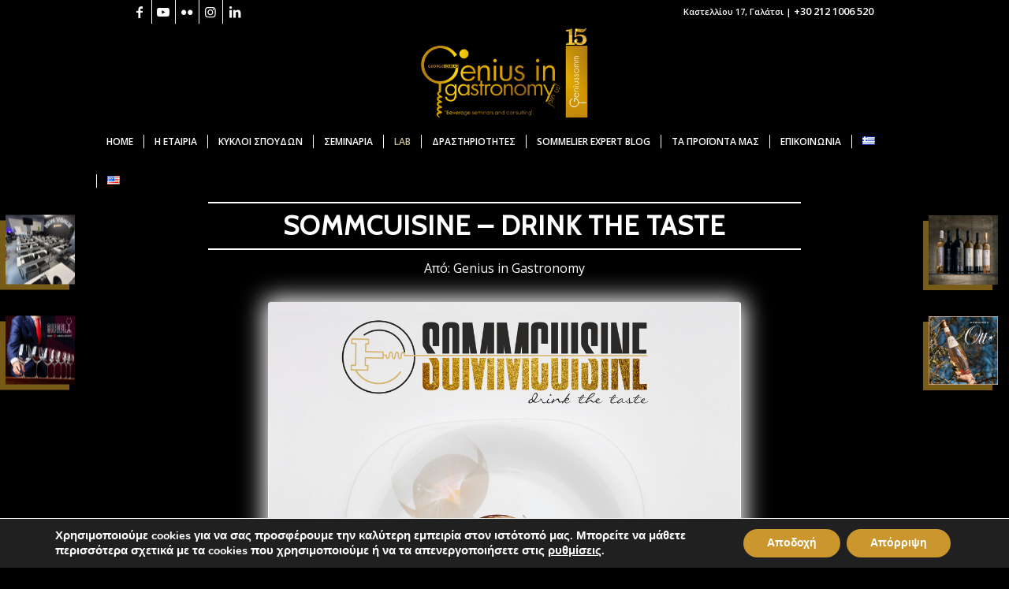

--- FILE ---
content_type: text/html; charset=UTF-8
request_url: https://www.geniusingastronomy.gr/genius-item/sommcuisine-drink-the-taste/
body_size: 20849
content:
<!DOCTYPE html>
<html lang="el" class="html_boxed responsive av-preloader-active av-preloader-enabled av-default-lightbox  html_header_top html_logo_center html_bottom_nav_header html_menu_right html_custom html_header_sticky html_header_shrinking_disabled html_header_topbar_active html_mobile_menu_tablet html_header_searchicon_disabled html_content_align_center html_header_unstick_top html_header_stretch_disabled html_minimal_header html_elegant-blog html_av-submenu-hidden html_av-submenu-display-click html_av-overlay-side html_av-overlay-side-minimal html_av-submenu-noclone html_entry_id_4284 av-cookies-no-cookie-consent av-no-preview html_text_menu_active ">
<head>
<meta charset="UTF-8" />


<!-- mobile setting -->
<meta name="viewport" content="width=device-width, initial-scale=1">

<!-- Scripts/CSS and wp_head hook -->
<meta name='robots' content='index, follow, max-image-preview:large, max-snippet:-1, max-video-preview:-1' />
<link rel="alternate" href="https://www.geniusingastronomy.gr/genius-item/sommcuisine-drink-the-taste/" hreflang="el" />
<link rel="alternate" href="https://www.geniusingastronomy.gr/en/genius-item/sommcuisine-drink-the-taste-2/" hreflang="en" />
<style type="text/css">@font-face { font-family: 'star'; src: url('https://www.geniusingastronomy.gr/wp-content/plugins/woocommerce/assets/fonts/star.eot'); src: url('https://www.geniusingastronomy.gr/wp-content/plugins/woocommerce/assets/fonts/star.eot?#iefix') format('embedded-opentype'), 	  url('https://www.geniusingastronomy.gr/wp-content/plugins/woocommerce/assets/fonts/star.woff') format('woff'), 	  url('https://www.geniusingastronomy.gr/wp-content/plugins/woocommerce/assets/fonts/star.ttf') format('truetype'), 	  url('https://www.geniusingastronomy.gr/wp-content/plugins/woocommerce/assets/fonts/star.svg#star') format('svg'); font-weight: normal; font-style: normal;  } @font-face { font-family: 'WooCommerce'; src: url('https://www.geniusingastronomy.gr/wp-content/plugins/woocommerce/assets/fonts/WooCommerce.eot'); src: url('https://www.geniusingastronomy.gr/wp-content/plugins/woocommerce/assets/fonts/WooCommerce.eot?#iefix') format('embedded-opentype'), 	  url('https://www.geniusingastronomy.gr/wp-content/plugins/woocommerce/assets/fonts/WooCommerce.woff') format('woff'), 	  url('https://www.geniusingastronomy.gr/wp-content/plugins/woocommerce/assets/fonts/WooCommerce.ttf') format('truetype'), 	  url('https://www.geniusingastronomy.gr/wp-content/plugins/woocommerce/assets/fonts/WooCommerce.svg#WooCommerce') format('svg'); font-weight: normal; font-style: normal;  } </style>
	<!-- This site is optimized with the Yoast SEO plugin v23.3 - https://yoast.com/wordpress/plugins/seo/ -->
	<title>SOMMCUISINE - DRINK THE TASTE - Genius in Gastronomy</title>
	<meta name="description" content="&nbsp; Μία κορυφαία συνεργασία γεννιέται ανάμεσα στην Genius in Gastronomy και την Gastronomy Essentials, με αφορμή ένα πρωτοποριακό εκπαιδευτικό" />
	<link rel="canonical" href="https://www.geniusingastronomy.gr/genius-item/sommcuisine-drink-the-taste/" />
	<meta property="og:locale" content="el_GR" />
	<meta property="og:locale:alternate" content="en_US" />
	<meta property="og:type" content="article" />
	<meta property="og:title" content="SOMMCUISINE - DRINK THE TASTE - Genius in Gastronomy" />
	<meta property="og:description" content="&nbsp; Μία κορυφαία συνεργασία γεννιέται ανάμεσα στην Genius in Gastronomy και την Gastronomy Essentials, με αφορμή ένα πρωτοποριακό εκπαιδευτικό" />
	<meta property="og:url" content="https://www.geniusingastronomy.gr/genius-item/sommcuisine-drink-the-taste/" />
	<meta property="og:site_name" content="Genius in Gastronomy" />
	<meta property="article:publisher" content="https://www.facebook.com/geniusingastronomy" />
	<meta property="article:modified_time" content="2022-02-09T08:48:19+00:00" />
	<meta property="og:image" content="https://www.geniusingastronomy.gr/wp-content/uploads/2021/11/Σχέδιο-χωρίς-τίτλο-74.png" />
	<meta property="og:image:width" content="600" />
	<meta property="og:image:height" content="600" />
	<meta property="og:image:type" content="image/png" />
	<meta name="twitter:card" content="summary_large_image" />
	<meta name="twitter:label1" content="Εκτιμώμενος χρόνος ανάγνωσης" />
	<meta name="twitter:data1" content="3 λεπτά" />
	<script type="application/ld+json" class="yoast-schema-graph">{"@context":"https://schema.org","@graph":[{"@type":"WebPage","@id":"https://www.geniusingastronomy.gr/genius-item/sommcuisine-drink-the-taste/","url":"https://www.geniusingastronomy.gr/genius-item/sommcuisine-drink-the-taste/","name":"SOMMCUISINE - DRINK THE TASTE - Genius in Gastronomy","isPartOf":{"@id":"https://www.geniusingastronomy.gr/#website"},"primaryImageOfPage":{"@id":"https://www.geniusingastronomy.gr/genius-item/sommcuisine-drink-the-taste/#primaryimage"},"image":{"@id":"https://www.geniusingastronomy.gr/genius-item/sommcuisine-drink-the-taste/#primaryimage"},"thumbnailUrl":"https://www.geniusingastronomy.gr/wp-content/uploads/2021/11/Σχέδιο-χωρίς-τίτλο-74.png","datePublished":"2021-11-25T12:29:01+00:00","dateModified":"2022-02-09T08:48:19+00:00","description":"&nbsp; Μία κορυφαία συνεργασία γεννιέται ανάμεσα στην Genius in Gastronomy και την Gastronomy Essentials, με αφορμή ένα πρωτοποριακό εκπαιδευτικό","breadcrumb":{"@id":"https://www.geniusingastronomy.gr/genius-item/sommcuisine-drink-the-taste/#breadcrumb"},"inLanguage":"el","potentialAction":[{"@type":"ReadAction","target":["https://www.geniusingastronomy.gr/genius-item/sommcuisine-drink-the-taste/"]}]},{"@type":"ImageObject","inLanguage":"el","@id":"https://www.geniusingastronomy.gr/genius-item/sommcuisine-drink-the-taste/#primaryimage","url":"https://www.geniusingastronomy.gr/wp-content/uploads/2021/11/Σχέδιο-χωρίς-τίτλο-74.png","contentUrl":"https://www.geniusingastronomy.gr/wp-content/uploads/2021/11/Σχέδιο-χωρίς-τίτλο-74.png","width":600,"height":600},{"@type":"BreadcrumbList","@id":"https://www.geniusingastronomy.gr/genius-item/sommcuisine-drink-the-taste/#breadcrumb","itemListElement":[{"@type":"ListItem","position":1,"name":"Home","item":"https://www.geniusingastronomy.gr/"},{"@type":"ListItem","position":2,"name":"SOMMCUISINE &#8211; DRINK THE TASTE"}]},{"@type":"WebSite","@id":"https://www.geniusingastronomy.gr/#website","url":"https://www.geniusingastronomy.gr/","name":"Genius in Gastronomy","description":"","publisher":{"@id":"https://www.geniusingastronomy.gr/#organization"},"potentialAction":[{"@type":"SearchAction","target":{"@type":"EntryPoint","urlTemplate":"https://www.geniusingastronomy.gr/?s={search_term_string}"},"query-input":"required name=search_term_string"}],"inLanguage":"el"},{"@type":"Organization","@id":"https://www.geniusingastronomy.gr/#organization","name":"Genius in Gastronomy","url":"https://www.geniusingastronomy.gr/","logo":{"@type":"ImageObject","inLanguage":"el","@id":"https://www.geniusingastronomy.gr/#/schema/logo/image/","url":"https://www.geniusingastronomy.gr/wp-content/uploads/2021/07/genius-logo-web.png","contentUrl":"https://www.geniusingastronomy.gr/wp-content/uploads/2021/07/genius-logo-web.png","width":340,"height":156,"caption":"Genius in Gastronomy"},"image":{"@id":"https://www.geniusingastronomy.gr/#/schema/logo/image/"},"sameAs":["https://www.facebook.com/geniusingastronomy","https://www.instagram.com/geniusingastronomy/","https://www.linkedin.com/company/79947053","https://www.youtube.com/channel/UC1d23IOOhVl0m4xu0ch_QQw"]}]}</script>
	<!-- / Yoast SEO plugin. -->


<link rel="alternate" type="application/rss+xml" title="Ροή RSS &raquo; Genius in Gastronomy" href="https://www.geniusingastronomy.gr/feed/" />
<link rel="alternate" type="application/rss+xml" title="Ροή Σχολίων &raquo; Genius in Gastronomy" href="https://www.geniusingastronomy.gr/comments/feed/" />
<link rel="alternate" title="oEmbed (JSON)" type="application/json+oembed" href="https://www.geniusingastronomy.gr/wp-json/oembed/1.0/embed?url=https%3A%2F%2Fwww.geniusingastronomy.gr%2Fgenius-item%2Fsommcuisine-drink-the-taste%2F" />
<link rel="alternate" title="oEmbed (XML)" type="text/xml+oembed" href="https://www.geniusingastronomy.gr/wp-json/oembed/1.0/embed?url=https%3A%2F%2Fwww.geniusingastronomy.gr%2Fgenius-item%2Fsommcuisine-drink-the-taste%2F&#038;format=xml" />
		<!-- This site uses the Google Analytics by MonsterInsights plugin v9.0.1 - Using Analytics tracking - https://www.monsterinsights.com/ -->
		<!-- Note: MonsterInsights is not currently configured on this site. The site owner needs to authenticate with Google Analytics in the MonsterInsights settings panel. -->
					<!-- No tracking code set -->
				<!-- / Google Analytics by MonsterInsights -->
		
<!-- google webfont font replacement -->

			<script type='text/javascript'>

				(function() {
					
					/*	check if webfonts are disabled by user setting via cookie - or user must opt in.	*/
					var html = document.getElementsByTagName('html')[0];
					var cookie_check = html.className.indexOf('av-cookies-needs-opt-in') >= 0 || html.className.indexOf('av-cookies-can-opt-out') >= 0;
					var allow_continue = true;
					var silent_accept_cookie = html.className.indexOf('av-cookies-user-silent-accept') >= 0;

					if( cookie_check && ! silent_accept_cookie )
					{
						if( ! document.cookie.match(/aviaCookieConsent/) || html.className.indexOf('av-cookies-session-refused') >= 0 )
						{
							allow_continue = false;
						}
						else
						{
							if( ! document.cookie.match(/aviaPrivacyRefuseCookiesHideBar/) )
							{
								allow_continue = false;
							}
							else if( ! document.cookie.match(/aviaPrivacyEssentialCookiesEnabled/) )
							{
								allow_continue = false;
							}
							else if( document.cookie.match(/aviaPrivacyGoogleWebfontsDisabled/) )
							{
								allow_continue = false;
							}
						}
					}
					
					if( allow_continue )
					{
						var f = document.createElement('link');
					
						f.type 	= 'text/css';
						f.rel 	= 'stylesheet';
						f.href 	= '//fonts.googleapis.com/css?family=Cabin%7COpen+Sans:400,600';
						f.id 	= 'avia-google-webfont';

						document.getElementsByTagName('head')[0].appendChild(f);
					}
				})();
			
			</script>
			<style id='wp-img-auto-sizes-contain-inline-css' type='text/css'>
img:is([sizes=auto i],[sizes^="auto," i]){contain-intrinsic-size:3000px 1500px}
/*# sourceURL=wp-img-auto-sizes-contain-inline-css */
</style>
<style id='wp-emoji-styles-inline-css' type='text/css'>

	img.wp-smiley, img.emoji {
		display: inline !important;
		border: none !important;
		box-shadow: none !important;
		height: 1em !important;
		width: 1em !important;
		margin: 0 0.07em !important;
		vertical-align: -0.1em !important;
		background: none !important;
		padding: 0 !important;
	}
/*# sourceURL=wp-emoji-styles-inline-css */
</style>
<style id='wp-block-library-inline-css' type='text/css'>
:root{--wp-block-synced-color:#7a00df;--wp-block-synced-color--rgb:122,0,223;--wp-bound-block-color:var(--wp-block-synced-color);--wp-editor-canvas-background:#ddd;--wp-admin-theme-color:#007cba;--wp-admin-theme-color--rgb:0,124,186;--wp-admin-theme-color-darker-10:#006ba1;--wp-admin-theme-color-darker-10--rgb:0,107,160.5;--wp-admin-theme-color-darker-20:#005a87;--wp-admin-theme-color-darker-20--rgb:0,90,135;--wp-admin-border-width-focus:2px}@media (min-resolution:192dpi){:root{--wp-admin-border-width-focus:1.5px}}.wp-element-button{cursor:pointer}:root .has-very-light-gray-background-color{background-color:#eee}:root .has-very-dark-gray-background-color{background-color:#313131}:root .has-very-light-gray-color{color:#eee}:root .has-very-dark-gray-color{color:#313131}:root .has-vivid-green-cyan-to-vivid-cyan-blue-gradient-background{background:linear-gradient(135deg,#00d084,#0693e3)}:root .has-purple-crush-gradient-background{background:linear-gradient(135deg,#34e2e4,#4721fb 50%,#ab1dfe)}:root .has-hazy-dawn-gradient-background{background:linear-gradient(135deg,#faaca8,#dad0ec)}:root .has-subdued-olive-gradient-background{background:linear-gradient(135deg,#fafae1,#67a671)}:root .has-atomic-cream-gradient-background{background:linear-gradient(135deg,#fdd79a,#004a59)}:root .has-nightshade-gradient-background{background:linear-gradient(135deg,#330968,#31cdcf)}:root .has-midnight-gradient-background{background:linear-gradient(135deg,#020381,#2874fc)}:root{--wp--preset--font-size--normal:16px;--wp--preset--font-size--huge:42px}.has-regular-font-size{font-size:1em}.has-larger-font-size{font-size:2.625em}.has-normal-font-size{font-size:var(--wp--preset--font-size--normal)}.has-huge-font-size{font-size:var(--wp--preset--font-size--huge)}.has-text-align-center{text-align:center}.has-text-align-left{text-align:left}.has-text-align-right{text-align:right}.has-fit-text{white-space:nowrap!important}#end-resizable-editor-section{display:none}.aligncenter{clear:both}.items-justified-left{justify-content:flex-start}.items-justified-center{justify-content:center}.items-justified-right{justify-content:flex-end}.items-justified-space-between{justify-content:space-between}.screen-reader-text{border:0;clip-path:inset(50%);height:1px;margin:-1px;overflow:hidden;padding:0;position:absolute;width:1px;word-wrap:normal!important}.screen-reader-text:focus{background-color:#ddd;clip-path:none;color:#444;display:block;font-size:1em;height:auto;left:5px;line-height:normal;padding:15px 23px 14px;text-decoration:none;top:5px;width:auto;z-index:100000}html :where(.has-border-color){border-style:solid}html :where([style*=border-top-color]){border-top-style:solid}html :where([style*=border-right-color]){border-right-style:solid}html :where([style*=border-bottom-color]){border-bottom-style:solid}html :where([style*=border-left-color]){border-left-style:solid}html :where([style*=border-width]){border-style:solid}html :where([style*=border-top-width]){border-top-style:solid}html :where([style*=border-right-width]){border-right-style:solid}html :where([style*=border-bottom-width]){border-bottom-style:solid}html :where([style*=border-left-width]){border-left-style:solid}html :where(img[class*=wp-image-]){height:auto;max-width:100%}:where(figure){margin:0 0 1em}html :where(.is-position-sticky){--wp-admin--admin-bar--position-offset:var(--wp-admin--admin-bar--height,0px)}@media screen and (max-width:600px){html :where(.is-position-sticky){--wp-admin--admin-bar--position-offset:0px}}

/*# sourceURL=wp-block-library-inline-css */
</style><link rel='stylesheet' id='wc-blocks-style-css' href='https://www.geniusingastronomy.gr/wp-content/plugins/woocommerce/assets/client/blocks/wc-blocks.css?ver=wc-9.2.4' type='text/css' media='all' />
<style id='global-styles-inline-css' type='text/css'>
:root{--wp--preset--aspect-ratio--square: 1;--wp--preset--aspect-ratio--4-3: 4/3;--wp--preset--aspect-ratio--3-4: 3/4;--wp--preset--aspect-ratio--3-2: 3/2;--wp--preset--aspect-ratio--2-3: 2/3;--wp--preset--aspect-ratio--16-9: 16/9;--wp--preset--aspect-ratio--9-16: 9/16;--wp--preset--color--black: #000000;--wp--preset--color--cyan-bluish-gray: #abb8c3;--wp--preset--color--white: #ffffff;--wp--preset--color--pale-pink: #f78da7;--wp--preset--color--vivid-red: #cf2e2e;--wp--preset--color--luminous-vivid-orange: #ff6900;--wp--preset--color--luminous-vivid-amber: #fcb900;--wp--preset--color--light-green-cyan: #7bdcb5;--wp--preset--color--vivid-green-cyan: #00d084;--wp--preset--color--pale-cyan-blue: #8ed1fc;--wp--preset--color--vivid-cyan-blue: #0693e3;--wp--preset--color--vivid-purple: #9b51e0;--wp--preset--gradient--vivid-cyan-blue-to-vivid-purple: linear-gradient(135deg,rgb(6,147,227) 0%,rgb(155,81,224) 100%);--wp--preset--gradient--light-green-cyan-to-vivid-green-cyan: linear-gradient(135deg,rgb(122,220,180) 0%,rgb(0,208,130) 100%);--wp--preset--gradient--luminous-vivid-amber-to-luminous-vivid-orange: linear-gradient(135deg,rgb(252,185,0) 0%,rgb(255,105,0) 100%);--wp--preset--gradient--luminous-vivid-orange-to-vivid-red: linear-gradient(135deg,rgb(255,105,0) 0%,rgb(207,46,46) 100%);--wp--preset--gradient--very-light-gray-to-cyan-bluish-gray: linear-gradient(135deg,rgb(238,238,238) 0%,rgb(169,184,195) 100%);--wp--preset--gradient--cool-to-warm-spectrum: linear-gradient(135deg,rgb(74,234,220) 0%,rgb(151,120,209) 20%,rgb(207,42,186) 40%,rgb(238,44,130) 60%,rgb(251,105,98) 80%,rgb(254,248,76) 100%);--wp--preset--gradient--blush-light-purple: linear-gradient(135deg,rgb(255,206,236) 0%,rgb(152,150,240) 100%);--wp--preset--gradient--blush-bordeaux: linear-gradient(135deg,rgb(254,205,165) 0%,rgb(254,45,45) 50%,rgb(107,0,62) 100%);--wp--preset--gradient--luminous-dusk: linear-gradient(135deg,rgb(255,203,112) 0%,rgb(199,81,192) 50%,rgb(65,88,208) 100%);--wp--preset--gradient--pale-ocean: linear-gradient(135deg,rgb(255,245,203) 0%,rgb(182,227,212) 50%,rgb(51,167,181) 100%);--wp--preset--gradient--electric-grass: linear-gradient(135deg,rgb(202,248,128) 0%,rgb(113,206,126) 100%);--wp--preset--gradient--midnight: linear-gradient(135deg,rgb(2,3,129) 0%,rgb(40,116,252) 100%);--wp--preset--font-size--small: 13px;--wp--preset--font-size--medium: 20px;--wp--preset--font-size--large: 36px;--wp--preset--font-size--x-large: 42px;--wp--preset--font-family--inter: "Inter", sans-serif;--wp--preset--font-family--cardo: Cardo;--wp--preset--spacing--20: 0.44rem;--wp--preset--spacing--30: 0.67rem;--wp--preset--spacing--40: 1rem;--wp--preset--spacing--50: 1.5rem;--wp--preset--spacing--60: 2.25rem;--wp--preset--spacing--70: 3.38rem;--wp--preset--spacing--80: 5.06rem;--wp--preset--shadow--natural: 6px 6px 9px rgba(0, 0, 0, 0.2);--wp--preset--shadow--deep: 12px 12px 50px rgba(0, 0, 0, 0.4);--wp--preset--shadow--sharp: 6px 6px 0px rgba(0, 0, 0, 0.2);--wp--preset--shadow--outlined: 6px 6px 0px -3px rgb(255, 255, 255), 6px 6px rgb(0, 0, 0);--wp--preset--shadow--crisp: 6px 6px 0px rgb(0, 0, 0);}:where(.is-layout-flex){gap: 0.5em;}:where(.is-layout-grid){gap: 0.5em;}body .is-layout-flex{display: flex;}.is-layout-flex{flex-wrap: wrap;align-items: center;}.is-layout-flex > :is(*, div){margin: 0;}body .is-layout-grid{display: grid;}.is-layout-grid > :is(*, div){margin: 0;}:where(.wp-block-columns.is-layout-flex){gap: 2em;}:where(.wp-block-columns.is-layout-grid){gap: 2em;}:where(.wp-block-post-template.is-layout-flex){gap: 1.25em;}:where(.wp-block-post-template.is-layout-grid){gap: 1.25em;}.has-black-color{color: var(--wp--preset--color--black) !important;}.has-cyan-bluish-gray-color{color: var(--wp--preset--color--cyan-bluish-gray) !important;}.has-white-color{color: var(--wp--preset--color--white) !important;}.has-pale-pink-color{color: var(--wp--preset--color--pale-pink) !important;}.has-vivid-red-color{color: var(--wp--preset--color--vivid-red) !important;}.has-luminous-vivid-orange-color{color: var(--wp--preset--color--luminous-vivid-orange) !important;}.has-luminous-vivid-amber-color{color: var(--wp--preset--color--luminous-vivid-amber) !important;}.has-light-green-cyan-color{color: var(--wp--preset--color--light-green-cyan) !important;}.has-vivid-green-cyan-color{color: var(--wp--preset--color--vivid-green-cyan) !important;}.has-pale-cyan-blue-color{color: var(--wp--preset--color--pale-cyan-blue) !important;}.has-vivid-cyan-blue-color{color: var(--wp--preset--color--vivid-cyan-blue) !important;}.has-vivid-purple-color{color: var(--wp--preset--color--vivid-purple) !important;}.has-black-background-color{background-color: var(--wp--preset--color--black) !important;}.has-cyan-bluish-gray-background-color{background-color: var(--wp--preset--color--cyan-bluish-gray) !important;}.has-white-background-color{background-color: var(--wp--preset--color--white) !important;}.has-pale-pink-background-color{background-color: var(--wp--preset--color--pale-pink) !important;}.has-vivid-red-background-color{background-color: var(--wp--preset--color--vivid-red) !important;}.has-luminous-vivid-orange-background-color{background-color: var(--wp--preset--color--luminous-vivid-orange) !important;}.has-luminous-vivid-amber-background-color{background-color: var(--wp--preset--color--luminous-vivid-amber) !important;}.has-light-green-cyan-background-color{background-color: var(--wp--preset--color--light-green-cyan) !important;}.has-vivid-green-cyan-background-color{background-color: var(--wp--preset--color--vivid-green-cyan) !important;}.has-pale-cyan-blue-background-color{background-color: var(--wp--preset--color--pale-cyan-blue) !important;}.has-vivid-cyan-blue-background-color{background-color: var(--wp--preset--color--vivid-cyan-blue) !important;}.has-vivid-purple-background-color{background-color: var(--wp--preset--color--vivid-purple) !important;}.has-black-border-color{border-color: var(--wp--preset--color--black) !important;}.has-cyan-bluish-gray-border-color{border-color: var(--wp--preset--color--cyan-bluish-gray) !important;}.has-white-border-color{border-color: var(--wp--preset--color--white) !important;}.has-pale-pink-border-color{border-color: var(--wp--preset--color--pale-pink) !important;}.has-vivid-red-border-color{border-color: var(--wp--preset--color--vivid-red) !important;}.has-luminous-vivid-orange-border-color{border-color: var(--wp--preset--color--luminous-vivid-orange) !important;}.has-luminous-vivid-amber-border-color{border-color: var(--wp--preset--color--luminous-vivid-amber) !important;}.has-light-green-cyan-border-color{border-color: var(--wp--preset--color--light-green-cyan) !important;}.has-vivid-green-cyan-border-color{border-color: var(--wp--preset--color--vivid-green-cyan) !important;}.has-pale-cyan-blue-border-color{border-color: var(--wp--preset--color--pale-cyan-blue) !important;}.has-vivid-cyan-blue-border-color{border-color: var(--wp--preset--color--vivid-cyan-blue) !important;}.has-vivid-purple-border-color{border-color: var(--wp--preset--color--vivid-purple) !important;}.has-vivid-cyan-blue-to-vivid-purple-gradient-background{background: var(--wp--preset--gradient--vivid-cyan-blue-to-vivid-purple) !important;}.has-light-green-cyan-to-vivid-green-cyan-gradient-background{background: var(--wp--preset--gradient--light-green-cyan-to-vivid-green-cyan) !important;}.has-luminous-vivid-amber-to-luminous-vivid-orange-gradient-background{background: var(--wp--preset--gradient--luminous-vivid-amber-to-luminous-vivid-orange) !important;}.has-luminous-vivid-orange-to-vivid-red-gradient-background{background: var(--wp--preset--gradient--luminous-vivid-orange-to-vivid-red) !important;}.has-very-light-gray-to-cyan-bluish-gray-gradient-background{background: var(--wp--preset--gradient--very-light-gray-to-cyan-bluish-gray) !important;}.has-cool-to-warm-spectrum-gradient-background{background: var(--wp--preset--gradient--cool-to-warm-spectrum) !important;}.has-blush-light-purple-gradient-background{background: var(--wp--preset--gradient--blush-light-purple) !important;}.has-blush-bordeaux-gradient-background{background: var(--wp--preset--gradient--blush-bordeaux) !important;}.has-luminous-dusk-gradient-background{background: var(--wp--preset--gradient--luminous-dusk) !important;}.has-pale-ocean-gradient-background{background: var(--wp--preset--gradient--pale-ocean) !important;}.has-electric-grass-gradient-background{background: var(--wp--preset--gradient--electric-grass) !important;}.has-midnight-gradient-background{background: var(--wp--preset--gradient--midnight) !important;}.has-small-font-size{font-size: var(--wp--preset--font-size--small) !important;}.has-medium-font-size{font-size: var(--wp--preset--font-size--medium) !important;}.has-large-font-size{font-size: var(--wp--preset--font-size--large) !important;}.has-x-large-font-size{font-size: var(--wp--preset--font-size--x-large) !important;}
/*# sourceURL=global-styles-inline-css */
</style>

<style id='classic-theme-styles-inline-css' type='text/css'>
/*! This file is auto-generated */
.wp-block-button__link{color:#fff;background-color:#32373c;border-radius:9999px;box-shadow:none;text-decoration:none;padding:calc(.667em + 2px) calc(1.333em + 2px);font-size:1.125em}.wp-block-file__button{background:#32373c;color:#fff;text-decoration:none}
/*# sourceURL=/wp-includes/css/classic-themes.min.css */
</style>
<link rel='stylesheet' id='awsm-ead-public-css' href='https://www.geniusingastronomy.gr/wp-content/plugins/embed-any-document/css/embed-public.min.css?ver=2.7.4' type='text/css' media='all' />
<link rel='stylesheet' id='wp-components-css' href='https://www.geniusingastronomy.gr/wp-includes/css/dist/components/style.min.css?ver=6.9' type='text/css' media='all' />
<link rel='stylesheet' id='wp-preferences-css' href='https://www.geniusingastronomy.gr/wp-includes/css/dist/preferences/style.min.css?ver=6.9' type='text/css' media='all' />
<link rel='stylesheet' id='wp-block-editor-css' href='https://www.geniusingastronomy.gr/wp-includes/css/dist/block-editor/style.min.css?ver=6.9' type='text/css' media='all' />
<link rel='stylesheet' id='wp-reusable-blocks-css' href='https://www.geniusingastronomy.gr/wp-includes/css/dist/reusable-blocks/style.min.css?ver=6.9' type='text/css' media='all' />
<link rel='stylesheet' id='wp-patterns-css' href='https://www.geniusingastronomy.gr/wp-includes/css/dist/patterns/style.min.css?ver=6.9' type='text/css' media='all' />
<link rel='stylesheet' id='wp-editor-css' href='https://www.geniusingastronomy.gr/wp-includes/css/dist/editor/style.min.css?ver=6.9' type='text/css' media='all' />
<link rel='stylesheet' id='block-robo-gallery-style-css-css' href='https://www.geniusingastronomy.gr/wp-content/plugins/robo-gallery/includes/extensions/block/dist/blocks.style.build.css?ver=3.2.21' type='text/css' media='all' />
<style id='woocommerce-inline-inline-css' type='text/css'>
.woocommerce form .form-row .required { visibility: visible; }
/*# sourceURL=woocommerce-inline-inline-css */
</style>
<link rel='stylesheet' id='genius-css' href='https://www.geniusingastronomy.gr/wp-content/themes/genius/style.css?ver=6.9' type='text/css' media='all' />
<link rel='stylesheet' id='child-type-css' href='https://www.geniusingastronomy.gr/wp-content/themes/genius-child/style.css?ver=1' type='text/css' media='all' />
<link rel='stylesheet' id='moove_gdpr_frontend-css' href='https://www.geniusingastronomy.gr/wp-content/plugins/gdpr-cookie-compliance/dist/styles/gdpr-main.css?ver=4.15.2' type='text/css' media='all' />
<style id='moove_gdpr_frontend-inline-css' type='text/css'>
#moove_gdpr_cookie_modal,#moove_gdpr_cookie_info_bar,.gdpr_cookie_settings_shortcode_content{font-family:Nunito,sans-serif}#moove_gdpr_save_popup_settings_button{background-color:#373737;color:#fff}#moove_gdpr_save_popup_settings_button:hover{background-color:#000}#moove_gdpr_cookie_info_bar .moove-gdpr-info-bar-container .moove-gdpr-info-bar-content a.mgbutton,#moove_gdpr_cookie_info_bar .moove-gdpr-info-bar-container .moove-gdpr-info-bar-content button.mgbutton{background-color:#ca962d}#moove_gdpr_cookie_modal .moove-gdpr-modal-content .moove-gdpr-modal-footer-content .moove-gdpr-button-holder a.mgbutton,#moove_gdpr_cookie_modal .moove-gdpr-modal-content .moove-gdpr-modal-footer-content .moove-gdpr-button-holder button.mgbutton,.gdpr_cookie_settings_shortcode_content .gdpr-shr-button.button-green{background-color:#ca962d;border-color:#ca962d}#moove_gdpr_cookie_modal .moove-gdpr-modal-content .moove-gdpr-modal-footer-content .moove-gdpr-button-holder a.mgbutton:hover,#moove_gdpr_cookie_modal .moove-gdpr-modal-content .moove-gdpr-modal-footer-content .moove-gdpr-button-holder button.mgbutton:hover,.gdpr_cookie_settings_shortcode_content .gdpr-shr-button.button-green:hover{background-color:#fff;color:#ca962d}#moove_gdpr_cookie_modal .moove-gdpr-modal-content .moove-gdpr-modal-close i,#moove_gdpr_cookie_modal .moove-gdpr-modal-content .moove-gdpr-modal-close span.gdpr-icon{background-color:#ca962d;border:1px solid #ca962d}#moove_gdpr_cookie_info_bar span.change-settings-button.focus-g,#moove_gdpr_cookie_info_bar span.change-settings-button:focus,#moove_gdpr_cookie_info_bar button.change-settings-button.focus-g,#moove_gdpr_cookie_info_bar button.change-settings-button:focus{-webkit-box-shadow:0 0 1px 3px #ca962d;-moz-box-shadow:0 0 1px 3px #ca962d;box-shadow:0 0 1px 3px #ca962d}#moove_gdpr_cookie_modal .moove-gdpr-modal-content .moove-gdpr-modal-close i:hover,#moove_gdpr_cookie_modal .moove-gdpr-modal-content .moove-gdpr-modal-close span.gdpr-icon:hover,#moove_gdpr_cookie_info_bar span[data-href]>u.change-settings-button{color:#ca962d}#moove_gdpr_cookie_modal .moove-gdpr-modal-content .moove-gdpr-modal-left-content #moove-gdpr-menu li.menu-item-selected a span.gdpr-icon,#moove_gdpr_cookie_modal .moove-gdpr-modal-content .moove-gdpr-modal-left-content #moove-gdpr-menu li.menu-item-selected button span.gdpr-icon{color:inherit}#moove_gdpr_cookie_modal .moove-gdpr-modal-content .moove-gdpr-modal-left-content #moove-gdpr-menu li a span.gdpr-icon,#moove_gdpr_cookie_modal .moove-gdpr-modal-content .moove-gdpr-modal-left-content #moove-gdpr-menu li button span.gdpr-icon{color:inherit}#moove_gdpr_cookie_modal .gdpr-acc-link{line-height:0;font-size:0;color:transparent;position:absolute}#moove_gdpr_cookie_modal .moove-gdpr-modal-content .moove-gdpr-modal-close:hover i,#moove_gdpr_cookie_modal .moove-gdpr-modal-content .moove-gdpr-modal-left-content #moove-gdpr-menu li a,#moove_gdpr_cookie_modal .moove-gdpr-modal-content .moove-gdpr-modal-left-content #moove-gdpr-menu li button,#moove_gdpr_cookie_modal .moove-gdpr-modal-content .moove-gdpr-modal-left-content #moove-gdpr-menu li button i,#moove_gdpr_cookie_modal .moove-gdpr-modal-content .moove-gdpr-modal-left-content #moove-gdpr-menu li a i,#moove_gdpr_cookie_modal .moove-gdpr-modal-content .moove-gdpr-tab-main .moove-gdpr-tab-main-content a:hover,#moove_gdpr_cookie_info_bar.moove-gdpr-dark-scheme .moove-gdpr-info-bar-container .moove-gdpr-info-bar-content a.mgbutton:hover,#moove_gdpr_cookie_info_bar.moove-gdpr-dark-scheme .moove-gdpr-info-bar-container .moove-gdpr-info-bar-content button.mgbutton:hover,#moove_gdpr_cookie_info_bar.moove-gdpr-dark-scheme .moove-gdpr-info-bar-container .moove-gdpr-info-bar-content a:hover,#moove_gdpr_cookie_info_bar.moove-gdpr-dark-scheme .moove-gdpr-info-bar-container .moove-gdpr-info-bar-content button:hover,#moove_gdpr_cookie_info_bar.moove-gdpr-dark-scheme .moove-gdpr-info-bar-container .moove-gdpr-info-bar-content span.change-settings-button:hover,#moove_gdpr_cookie_info_bar.moove-gdpr-dark-scheme .moove-gdpr-info-bar-container .moove-gdpr-info-bar-content button.change-settings-button:hover,#moove_gdpr_cookie_info_bar.moove-gdpr-dark-scheme .moove-gdpr-info-bar-container .moove-gdpr-info-bar-content u.change-settings-button:hover,#moove_gdpr_cookie_info_bar span[data-href]>u.change-settings-button,#moove_gdpr_cookie_info_bar.moove-gdpr-dark-scheme .moove-gdpr-info-bar-container .moove-gdpr-info-bar-content a.mgbutton.focus-g,#moove_gdpr_cookie_info_bar.moove-gdpr-dark-scheme .moove-gdpr-info-bar-container .moove-gdpr-info-bar-content button.mgbutton.focus-g,#moove_gdpr_cookie_info_bar.moove-gdpr-dark-scheme .moove-gdpr-info-bar-container .moove-gdpr-info-bar-content a.focus-g,#moove_gdpr_cookie_info_bar.moove-gdpr-dark-scheme .moove-gdpr-info-bar-container .moove-gdpr-info-bar-content button.focus-g,#moove_gdpr_cookie_info_bar.moove-gdpr-dark-scheme .moove-gdpr-info-bar-container .moove-gdpr-info-bar-content a.mgbutton:focus,#moove_gdpr_cookie_info_bar.moove-gdpr-dark-scheme .moove-gdpr-info-bar-container .moove-gdpr-info-bar-content button.mgbutton:focus,#moove_gdpr_cookie_info_bar.moove-gdpr-dark-scheme .moove-gdpr-info-bar-container .moove-gdpr-info-bar-content a:focus,#moove_gdpr_cookie_info_bar.moove-gdpr-dark-scheme .moove-gdpr-info-bar-container .moove-gdpr-info-bar-content button:focus,#moove_gdpr_cookie_info_bar.moove-gdpr-dark-scheme .moove-gdpr-info-bar-container .moove-gdpr-info-bar-content span.change-settings-button.focus-g,span.change-settings-button:focus,button.change-settings-button.focus-g,button.change-settings-button:focus,#moove_gdpr_cookie_info_bar.moove-gdpr-dark-scheme .moove-gdpr-info-bar-container .moove-gdpr-info-bar-content u.change-settings-button.focus-g,#moove_gdpr_cookie_info_bar.moove-gdpr-dark-scheme .moove-gdpr-info-bar-container .moove-gdpr-info-bar-content u.change-settings-button:focus{color:#ca962d}#moove_gdpr_cookie_modal.gdpr_lightbox-hide{display:none}
/*# sourceURL=moove_gdpr_frontend-inline-css */
</style>
<link rel='stylesheet' id='avia-merged-styles-css' href='https://www.geniusingastronomy.gr/wp-content/uploads/dynamic_avia/avia-merged-styles-36fa8fac5bfbc617427b8601ba8593fd---696627cb8573e.css' type='text/css' media='all' />
<script type="text/javascript" src="https://www.geniusingastronomy.gr/wp-includes/js/jquery/jquery.min.js?ver=3.7.1" id="jquery-core-js"></script>
<script type="text/javascript" src="https://www.geniusingastronomy.gr/wp-includes/js/jquery/jquery-migrate.min.js?ver=3.4.1" id="jquery-migrate-js"></script>
<script type="text/javascript" src="https://www.geniusingastronomy.gr/wp-content/plugins/woocommerce/assets/js/jquery-blockui/jquery.blockUI.min.js?ver=2.7.0-wc.9.2.4" id="jquery-blockui-js" defer="defer" data-wp-strategy="defer"></script>
<script type="text/javascript" id="wc-add-to-cart-js-extra">
/* <![CDATA[ */
var wc_add_to_cart_params = {"ajax_url":"/wp-admin/admin-ajax.php","wc_ajax_url":"/?wc-ajax=%%endpoint%%","i18n_view_cart":"View cart","cart_url":"https://www.geniusingastronomy.gr/cart/","is_cart":"","cart_redirect_after_add":"no"};
//# sourceURL=wc-add-to-cart-js-extra
/* ]]> */
</script>
<script type="text/javascript" src="https://www.geniusingastronomy.gr/wp-content/plugins/woocommerce/assets/js/frontend/add-to-cart.min.js?ver=9.2.4" id="wc-add-to-cart-js" defer="defer" data-wp-strategy="defer"></script>
<script type="text/javascript" src="https://www.geniusingastronomy.gr/wp-content/plugins/woocommerce/assets/js/js-cookie/js.cookie.min.js?ver=2.1.4-wc.9.2.4" id="js-cookie-js" defer="defer" data-wp-strategy="defer"></script>
<script type="text/javascript" id="woocommerce-js-extra">
/* <![CDATA[ */
var woocommerce_params = {"ajax_url":"/wp-admin/admin-ajax.php","wc_ajax_url":"/?wc-ajax=%%endpoint%%"};
//# sourceURL=woocommerce-js-extra
/* ]]> */
</script>
<script type="text/javascript" src="https://www.geniusingastronomy.gr/wp-content/plugins/woocommerce/assets/js/frontend/woocommerce.min.js?ver=9.2.4" id="woocommerce-js" defer="defer" data-wp-strategy="defer"></script>
<script type="text/javascript" src="https://www.geniusingastronomy.gr/wp-content/themes/genius-child/disolt-jquery.js?ver=6.9" id="custom-script-js"></script>
<link rel="https://api.w.org/" href="https://www.geniusingastronomy.gr/wp-json/" /><link rel="EditURI" type="application/rsd+xml" title="RSD" href="https://www.geniusingastronomy.gr/xmlrpc.php?rsd" />
<meta name="generator" content="WordPress 6.9" />
<meta name="generator" content="WooCommerce 9.2.4" />
<link rel='shortlink' href='https://www.geniusingastronomy.gr/?p=4284' />
<link rel="profile" href="https://gmpg.org/xfn/11" />
<link rel="alternate" type="application/rss+xml" title="Genius in Gastronomy RSS2 Feed" href="https://www.geniusingastronomy.gr/feed/" />
<link rel="pingback" href="https://www.geniusingastronomy.gr/xmlrpc.php" />

<style type='text/css' media='screen'>
 #top #header_main > .container, #top #header_main > .container .main_menu  .av-main-nav > li > a, #top #header_main #menu-item-shop .cart_dropdown_link{ height:125px; line-height: 125px; }
 .html_top_nav_header .av-logo-container{ height:125px;  }
 .html_header_top.html_header_sticky #top #wrap_all #main{ padding-top:205px; } 
</style>
<!--[if lt IE 9]><script src="https://www.geniusingastronomy.gr/wp-content/themes/genius/js/html5shiv.js"></script><![endif]-->
<link rel="icon" href="https://www.geniusingastronomy.gr/wp-content/uploads/2021/08/genius-favicon.jpg" type="image/x-icon">
	<noscript><style>.woocommerce-product-gallery{ opacity: 1 !important; }</style></noscript>
	
<!-- To speed up the rendering and to display the site as fast as possible to the user we include some styles and scripts for above the fold content inline -->
<script type="text/javascript">'use strict';var avia_is_mobile=!1;if(/Android|webOS|iPhone|iPad|iPod|BlackBerry|IEMobile|Opera Mini/i.test(navigator.userAgent)&&'ontouchstart' in document.documentElement){avia_is_mobile=!0;document.documentElement.className+=' avia_mobile '}
else{document.documentElement.className+=' avia_desktop '};document.documentElement.className+=' js_active ';(function(){var e=['-webkit-','-moz-','-ms-',''],n='';for(var t in e){if(e[t]+'transform' in document.documentElement.style){document.documentElement.className+=' avia_transform ';n=e[t]+'transform'};if(e[t]+'perspective' in document.documentElement.style)document.documentElement.className+=' avia_transform3d '};if(typeof document.getElementsByClassName=='function'&&typeof document.documentElement.getBoundingClientRect=='function'&&avia_is_mobile==!1){if(n&&window.innerHeight>0){setTimeout(function(){var e=0,o={},a=0,t=document.getElementsByClassName('av-parallax'),i=window.pageYOffset||document.documentElement.scrollTop;for(e=0;e<t.length;e++){t[e].style.top='0px';o=t[e].getBoundingClientRect();a=Math.ceil((window.innerHeight+i-o.top)*0.3);t[e].style[n]='translate(0px, '+a+'px)';t[e].style.top='auto';t[e].className+=' enabled-parallax '}},50)}}})();</script><style class='wp-fonts-local' type='text/css'>
@font-face{font-family:Inter;font-style:normal;font-weight:300 900;font-display:fallback;src:url('https://www.geniusingastronomy.gr/wp-content/plugins/woocommerce/assets/fonts/Inter-VariableFont_slnt,wght.woff2') format('woff2');font-stretch:normal;}
@font-face{font-family:Cardo;font-style:normal;font-weight:400;font-display:fallback;src:url('https://www.geniusingastronomy.gr/wp-content/plugins/woocommerce/assets/fonts/cardo_normal_400.woff2') format('woff2');}
</style>
<link rel="icon" href="https://www.geniusingastronomy.gr/wp-content/uploads/2021/08/genius-favicon.jpg" sizes="32x32" />
<link rel="icon" href="https://www.geniusingastronomy.gr/wp-content/uploads/2021/08/genius-favicon.jpg" sizes="192x192" />
<link rel="apple-touch-icon" href="https://www.geniusingastronomy.gr/wp-content/uploads/2021/08/genius-favicon.jpg" />
<meta name="msapplication-TileImage" content="https://www.geniusingastronomy.gr/wp-content/uploads/2021/08/genius-favicon.jpg" />
<style type='text/css'>
@font-face {font-family: 'entypo-fontello'; font-weight: normal; font-style: normal; font-display: auto;
src: url('https://www.geniusingastronomy.gr/wp-content/themes/genius/config-templatebuilder/avia-template-builder/assets/fonts/entypo-fontello.woff2') format('woff2'),
url('https://www.geniusingastronomy.gr/wp-content/themes/genius/config-templatebuilder/avia-template-builder/assets/fonts/entypo-fontello.woff') format('woff'),
url('https://www.geniusingastronomy.gr/wp-content/themes/genius/config-templatebuilder/avia-template-builder/assets/fonts/entypo-fontello.ttf') format('truetype'), 
url('https://www.geniusingastronomy.gr/wp-content/themes/genius/config-templatebuilder/avia-template-builder/assets/fonts/entypo-fontello.svg#entypo-fontello') format('svg'),
url('https://www.geniusingastronomy.gr/wp-content/themes/genius/config-templatebuilder/avia-template-builder/assets/fonts/entypo-fontello.eot'),
url('https://www.geniusingastronomy.gr/wp-content/themes/genius/config-templatebuilder/avia-template-builder/assets/fonts/entypo-fontello.eot?#iefix') format('embedded-opentype');
} #top .avia-font-entypo-fontello, body .avia-font-entypo-fontello, html body [data-av_iconfont='entypo-fontello']:before{ font-family: 'entypo-fontello'; }
</style>

<!--
Debugging Info for Theme support: 

Theme: Genius
Version: 4.8.3
Installed: genius
AviaFramework Version: 5.0
AviaBuilder Version: 4.8
aviaElementManager Version: 1.0.1
- - - - - - - - - - -
ChildTheme: Genius Child
ChildTheme Version: 1
ChildTheme Installed: genius

ML:192-PU:57-PLA:17
WP:6.9
Compress: CSS:all theme files - JS:all theme files
Updates: disabled
PLAu:15
-->
</head>




<body data-rsssl=1 id="top" class="wp-singular portfolio-template-default single single-portfolio postid-4284 wp-theme-genius wp-child-theme-genius-child  rtl_columns boxed cabin open_sans no_sidebar_border theme-genius woocommerce-no-js avia-responsive-images-support avia-woocommerce-30" itemscope="itemscope" itemtype="https://schema.org/WebPage" >

	<div class='av-siteloader-wrap av-transition-enabled'><div class='av-siteloader-inner'><div class='av-siteloader-cell'><div class='av-siteloader'><div class='av-siteloader-extra'></div></div></div></div></div>
	<div id='wrap_all'>

	
<header id='header' class='all_colors header_color dark_bg_color  av_header_top av_logo_center av_bottom_nav_header av_menu_right av_custom av_header_sticky av_header_shrinking_disabled av_header_stretch_disabled av_mobile_menu_tablet av_header_searchicon_disabled av_header_unstick_top av_seperator_small_border av_minimal_header'  role="banner" itemscope="itemscope" itemtype="https://schema.org/WPHeader" >

		<div id='header_meta' class='container_wrap container_wrap_meta  av_icon_active_left av_extra_header_active av_phone_active_right av_entry_id_4284'>
		
			      <div class='container'>
			      <ul class='noLightbox social_bookmarks icon_count_5'><li class='social_bookmarks_facebook av-social-link-facebook social_icon_1'><a target="_blank" aria-label="Link to Facebook" href='https://www.facebook.com/geniusingastronomy' aria-hidden='false' data-av_icon='' data-av_iconfont='entypo-fontello' title='Facebook' rel="noopener"><span class='avia_hidden_link_text'>Facebook</span></a></li><li class='social_bookmarks_youtube av-social-link-youtube social_icon_2'><a target="_blank" aria-label="Link to Youtube" href='https://www.youtube.com/channel/UC1d23IOOhVl0m4xu0ch_QQw' aria-hidden='false' data-av_icon='' data-av_iconfont='entypo-fontello' title='Youtube' rel="noopener"><span class='avia_hidden_link_text'>Youtube</span></a></li><li class='social_bookmarks_flickr av-social-link-flickr social_icon_3'><a target="_blank" aria-label="Link to Flickr" href='https://www.flickr.com/photos/117492955@N06/sets/' aria-hidden='false' data-av_icon='' data-av_iconfont='entypo-fontello' title='Flickr' rel="noopener"><span class='avia_hidden_link_text'>Flickr</span></a></li><li class='social_bookmarks_instagram av-social-link-instagram social_icon_4'><a target="_blank" aria-label="Link to Instagram" href='https://www.instagram.com/geniusingastronomy/' aria-hidden='false' data-av_icon='' data-av_iconfont='entypo-fontello' title='Instagram' rel="noopener"><span class='avia_hidden_link_text'>Instagram</span></a></li><li class='social_bookmarks_linkedin av-social-link-linkedin social_icon_5'><a target="_blank" aria-label="Link to LinkedIn" href='https://www.linkedin.com/company/79947053' aria-hidden='false' data-av_icon='' data-av_iconfont='entypo-fontello' title='LinkedIn' rel="noopener"><span class='avia_hidden_link_text'>LinkedIn</span></a></li></ul><div class='phone-info '><span><strong>Καστελλίου 17, Γαλάτσι | </strong> <a id ="header-tel" href="tel:+302121006520">+30 212 1006 520</a></span></div>			      </div>
		</div>

		<div  id='header_main' class='container_wrap container_wrap_logo'>
	
        <div class='container av-logo-container'><div class='inner-container'><span class='logo'><a href='https://www.geniusingastronomy.gr/'><img src="https://www.geniusingastronomy.gr/wp-content/uploads/2025/09/genius-logo-15-xronia.png" height="100" width="300" alt='Genius in Gastronomy' title='' /></a></span></div></div><div id='header_main_alternate' class='container_wrap'><div class='container'><nav class='main_menu' data-selectname='Select a page'  role="navigation" itemscope="itemscope" itemtype="https://schema.org/SiteNavigationElement" ><div class="avia-menu av-main-nav-wrap"><ul id="avia-menu" class="menu av-main-nav"><li id="menu-item-218" class="menu-item menu-item-type-post_type menu-item-object-page menu-item-home menu-item-top-level menu-item-top-level-1"><a href="https://www.geniusingastronomy.gr/" itemprop="url"><span class="avia-bullet"></span><span class="avia-menu-text">HOME</span><span class="avia-menu-fx"><span class="avia-arrow-wrap"><span class="avia-arrow"></span></span></span></a></li>
<li id="menu-item-1168" class="menu-item menu-item-type-custom menu-item-object-custom menu-item-has-children menu-item-top-level menu-item-top-level-2"><a href="#" itemprop="url"><span class="avia-bullet"></span><span class="avia-menu-text">Η ΕΤΑΙΡΙΑ</span><span class="avia-menu-fx"><span class="avia-arrow-wrap"><span class="avia-arrow"></span></span></span></a>


<ul class="sub-menu">
	<li id="menu-item-416" class="menu-item menu-item-type-post_type menu-item-object-page"><a href="https://www.geniusingastronomy.gr/etairia/" itemprop="url"><span class="avia-bullet"></span><span class="avia-menu-text">Προφίλ</span></a></li>
	<li id="menu-item-8465" class="menu-item menu-item-type-post_type menu-item-object-page"><a href="https://www.geniusingastronomy.gr/new-venue-genius-in-gastronomy/" itemprop="url"><span class="avia-bullet"></span><span class="avia-menu-text">NEW VENUE BY GENIUS IN GASTRONOMY!</span></a></li>
	<li id="menu-item-415" class="menu-item menu-item-type-post_type menu-item-object-page"><a href="https://www.geniusingastronomy.gr/sunergates/" itemprop="url"><span class="avia-bullet"></span><span class="avia-menu-text">Συνεργάτες</span></a></li>
</ul>
</li>
<li id="menu-item-6163" class="menu-item menu-item-type-post_type menu-item-object-page menu-item-top-level menu-item-top-level-3"><a href="https://www.geniusingastronomy.gr/kikloi-spoudon/" itemprop="url"><span class="avia-bullet"></span><span class="avia-menu-text">ΚΥΚΛΟΙ ΣΠΟΥΔΩΝ</span><span class="avia-menu-fx"><span class="avia-arrow-wrap"><span class="avia-arrow"></span></span></span></a></li>
<li id="menu-item-414" class="menu-item menu-item-type-post_type menu-item-object-page menu-item-has-children menu-item-top-level menu-item-top-level-4"><a href="https://www.geniusingastronomy.gr/seminaria/" itemprop="url"><span class="avia-bullet"></span><span class="avia-menu-text">ΣΕΜΙΝΑΡΙΑ</span><span class="avia-menu-fx"><span class="avia-arrow-wrap"><span class="avia-arrow"></span></span></span></a>


<ul class="sub-menu">
	<li id="menu-item-413" class="menu-item menu-item-type-post_type menu-item-object-page"><a href="https://www.geniusingastronomy.gr/krasi/" itemprop="url"><span class="avia-bullet"></span><span class="avia-menu-text">Κρασί</span></a></li>
	<li id="menu-item-412" class="menu-item menu-item-type-post_type menu-item-object-page"><a href="https://www.geniusingastronomy.gr/mpira/" itemprop="url"><span class="avia-bullet"></span><span class="avia-menu-text">Μπίρα</span></a></li>
	<li id="menu-item-411" class="menu-item menu-item-type-post_type menu-item-object-page"><a href="https://www.geniusingastronomy.gr/apostagmata/" itemprop="url"><span class="avia-bullet"></span><span class="avia-menu-text">Αποστάγματα</span></a></li>
	<li id="menu-item-3447" class="menu-item menu-item-type-post_type menu-item-object-page"><a href="https://www.geniusingastronomy.gr/alla-seminaria/" itemprop="url"><span class="avia-bullet"></span><span class="avia-menu-text">Άλλα σεμινάρια</span></a></li>
</ul>
</li>
<li id="menu-item-8884" class="lab-menu-item menu-item menu-item-type-post_type menu-item-object-page menu-item-top-level menu-item-top-level-5"><a href="https://www.geniusingastronomy.gr/lab/" itemprop="url"><span class="avia-bullet"></span><span class="avia-menu-text">LAB</span><span class="avia-menu-fx"><span class="avia-arrow-wrap"><span class="avia-arrow"></span></span></span></a></li>
<li id="menu-item-409" class="menu-item menu-item-type-post_type menu-item-object-page menu-item-has-children menu-item-top-level menu-item-top-level-6"><a href="https://www.geniusingastronomy.gr/drastiriotites/" itemprop="url"><span class="avia-bullet"></span><span class="avia-menu-text">ΔΡΑΣΤΗΡΙΟΤΗΤΕΣ</span><span class="avia-menu-fx"><span class="avia-arrow-wrap"><span class="avia-arrow"></span></span></span></a>


<ul class="sub-menu">
	<li id="menu-item-410" class="menu-item menu-item-type-post_type menu-item-object-page"><a href="https://www.geniusingastronomy.gr/ekdiloseis/" itemprop="url"><span class="avia-bullet"></span><span class="avia-menu-text">ΕΚΔΗΛΩΣΕΙΣ</span></a></li>
	<li id="menu-item-3669" class="menu-item menu-item-type-post_type menu-item-object-page"><a href="https://www.geniusingastronomy.gr/nea/" itemprop="url"><span class="avia-bullet"></span><span class="avia-menu-text">ΝΕΑ</span></a></li>
</ul>
</li>
<li id="menu-item-408" class="menu-item menu-item-type-post_type menu-item-object-page menu-item-has-children menu-item-top-level menu-item-top-level-7"><a href="https://www.geniusingastronomy.gr/sommelier-expert-blog/" itemprop="url"><span class="avia-bullet"></span><span class="avia-menu-text">SOMMELIER EXPERT BLOG</span><span class="avia-menu-fx"><span class="avia-arrow-wrap"><span class="avia-arrow"></span></span></span></a>


<ul class="sub-menu">
	<li id="menu-item-6207" class="menu-item menu-item-type-post_type menu-item-object-page"><a href="https://www.geniusingastronomy.gr/kathrefti-kathreftaki-mou/" itemprop="url"><span class="avia-bullet"></span><span class="avia-menu-text">Καθρέφτη Καθρεφτάκι μου</span></a></li>
</ul>
</li>
<li id="menu-item-6506" class="menu-item menu-item-type-post_type menu-item-object-page menu-item-top-level menu-item-top-level-8"><a href="https://www.geniusingastronomy.gr/proionta/" itemprop="url"><span class="avia-bullet"></span><span class="avia-menu-text">ΤΑ ΠΡΟΪΟΝΤΑ ΜΑΣ</span><span class="avia-menu-fx"><span class="avia-arrow-wrap"><span class="avia-arrow"></span></span></span></a></li>
<li id="menu-item-219" class="menu-item menu-item-type-post_type menu-item-object-page menu-item-top-level menu-item-top-level-9"><a href="https://www.geniusingastronomy.gr/epikoinonia/" itemprop="url"><span class="avia-bullet"></span><span class="avia-menu-text">ΕΠΙΚΟΙΝΩΝΙΑ</span><span class="avia-menu-fx"><span class="avia-arrow-wrap"><span class="avia-arrow"></span></span></span></a></li>
<li id="menu-item-234-el" class="lang-item lang-item-19 lang-item-el current-lang lang-item-first menu-item menu-item-type-custom menu-item-object-custom menu-item-top-level menu-item-top-level-10"><a href="https://www.geniusingastronomy.gr/genius-item/sommcuisine-drink-the-taste/" itemprop="url"><span class="avia-bullet"></span><span class="avia-menu-text"><img src="[data-uri]" alt="Ελληνικά" width="16" height="11" style="width: 16px; height: 11px;" /></span><span class="avia-menu-fx"><span class="avia-arrow-wrap"><span class="avia-arrow"></span></span></span></a></li>
<li id="menu-item-234-en" class="lang-item lang-item-47 lang-item-en menu-item menu-item-type-custom menu-item-object-custom menu-item-top-level menu-item-top-level-11"><a href="https://www.geniusingastronomy.gr/en/genius-item/sommcuisine-drink-the-taste-2/" itemprop="url"><span class="avia-bullet"></span><span class="avia-menu-text"><img src="[data-uri]" alt="English" width="16" height="11" style="width: 16px; height: 11px;" /></span><span class="avia-menu-fx"><span class="avia-arrow-wrap"><span class="avia-arrow"></span></span></span></a></li>
<li class="av-burger-menu-main menu-item-avia-special av-small-burger-icon">
	        			<a href="#" aria-label="Menu" aria-hidden="false">
							<span class="av-hamburger av-hamburger--spin av-js-hamburger">
								<span class="av-hamburger-box">
						          <span class="av-hamburger-inner"></span>
						          <strong>Menu</strong>
								</span>
							</span>
							<span class="avia_hidden_link_text">Menu</span>
						</a>
	        		   </li></ul></div></nav></div> </div> 
		<!-- end container_wrap-->
		</div>
		<div class='header_bg'></div>

<!-- end header -->
</header>
		
	<div id='main' class='all_colors' data-scroll-offset='123'>

	      <!-- desktop version section starts here -->
      <div class="left-banners-container desktop mobile">
        <div>
          <a href="https://www.geniusingastronomy.gr/new-venue-genius-in-gastronomy/">
            <img src="https://www.geniusingastronomy.gr/wp-content/uploads/2025/06/BANNER-NEW-VENUE_2025_1.png" alt="Banner1" width="250" height="250">
          </a>
        </div>
        <div>
          <a href="https://www.riedel.com/en-gr" target="_blank" rel="noopenner noreferrer">
            <img src="https://www.geniusingastronomy.gr/wp-content/uploads/2026/01/250x250-b.jpg" alt="Banner2" width="250" height="250">
          </a>
        </div>
      </div>

      <div class="right-banners-container desktop mobile">
        <div>
          <a href="https://toinos.com/el/" target="_blank" rel="noopenner noreferrer">
            <img src="https://www.geniusingastronomy.gr/wp-content/uploads/2024/12/T-OINOS_BANNER.png" alt="Banner3" width="250" height="250">
          </a>
        </div>
        <div>
          <a href="https://www.domaines-ott.com/en" target="_blank" rel="noopenner noreferrer">
            <img src="https://www.geniusingastronomy.gr/wp-content/uploads/2025/06/ott_A.jpg" alt="Banner4" width="250" height="250">
          </a>
        </div>
      </div>

      <!-- mobile version section starts here -->
      <!-- <div class="mob-banners-container desktop mobile">
        <div class="banners-btn-container">
          <a href="#" class="banners-btn-mob"></a>
        </div>
        <div class="banners-mobile-container">
          <div>
            <a href="https://www.facebook.com/dathenesbeer" target="_blank" rel="noopenner noreferrer">
              <img src="https://www.geniusingastronomy.gr/wp-content/uploads/2023/06/dathenes_250x250.jpg" alt="The Gardener Gin | JEROBOAM" width="250" height="250">
            </a>
          </div>
          <div>
            <a href="https://deals.com.gr/el/supplier/domaine-ott-2/" target="_blank" rel="noopenner noreferrer">
              <img src="https://www.geniusingastronomy.gr/wp-content/uploads/2023/06/ott_250x250.jpg" alt="Dathènes Beer" width="250" height="250">
            </a>
          </div>
          <div>
            <a href="http://jeroboam.gr/the-gardener-gin/" target="_blank" rel="noopenner noreferrer">
              <img src="https://www.geniusingastronomy.gr/wp-content/uploads/2023/06/The-Gardener-Gin-Banner2.jpg" alt="Domaines Ott" width="250" height="250">
            </a>
          </div>
          <div>
            <a href="https://lameatmaison.com/el/" target="_blank" rel="noopenner noreferrer">
              <img src="https://www.geniusingastronomy.gr/wp-content/uploads/2023/06/Saint-Clair-Vicars-Choice-Sauvignon-Blanc-2021.png" alt="La Meat Maison" width="250" height="250">
            </a>
          </div>
        </div>
      </div> -->
      
		<div class='container_wrap container_wrap_first main_color fullsize'>

					<div class='container'>

				<main class='template-page template-portfolio content  av-content-full alpha units'  role="main" itemprop="mainContentOfPage" >

                    
		<article id="genius-container" class='post-entry post-entry-type-page post-entry-4284'  itemscope="itemscope" itemtype="https://schema.org/CreativeWork" >

			<div class="entry-content-wrapper clearfix">
				<header class="entry-content-header"><div id="genius-align-header-center"><h1>SOMMCUISINE &#8211; DRINK THE TASTE</h1><div class="author-details">Από: <a href="https://www.geniusingastronomy.gr/author/genius/">Genius in Gastronomy</a></div><div class='page-thumb'><img width="600" height="600" src="https://www.geniusingastronomy.gr/wp-content/uploads/2021/11/Σχέδιο-χωρίς-τίτλο-74-600x600.png" class="wp-image-4288 avia-img-lazy-loading-4288 attachment-entry_with_sidebar size-entry_with_sidebar wp-post-image" alt="" decoding="async" fetchpriority="high" srcset="https://www.geniusingastronomy.gr/wp-content/uploads/2021/11/Σχέδιο-χωρίς-τίτλο-74.png 600w, https://www.geniusingastronomy.gr/wp-content/uploads/2021/11/Σχέδιο-χωρίς-τίτλο-74-300x300.png 300w, https://www.geniusingastronomy.gr/wp-content/uploads/2021/11/Σχέδιο-χωρίς-τίτλο-74-80x80.png 80w, https://www.geniusingastronomy.gr/wp-content/uploads/2021/11/Σχέδιο-χωρίς-τίτλο-74-36x36.png 36w, https://www.geniusingastronomy.gr/wp-content/uploads/2021/11/Σχέδιο-χωρίς-τίτλο-74-180x180.png 180w, https://www.geniusingastronomy.gr/wp-content/uploads/2021/11/Σχέδιο-χωρίς-τίτλο-74-100x100.png 100w" sizes="(max-width: 600px) 100vw, 600px" /></div></div></header><div class="entry-content"  itemprop="text" ><p>&nbsp;</p>
<p>Μία κορυφαία συνεργασία γεννιέται ανάμεσα στην Genius in Gastronomy και την Gastronomy Essentials, με αφορμή ένα πρωτοποριακό εκπαιδευτικό πρόγραμμα με την ονομασία &#8220;SOMMCUISINE&#8221;, το οποίο πρόκειται να υλοποιηθεί από <strong>Δευτέρα 21 – Παρασκευή 25 Φεβρουαρίου 2022</strong>, στην Αθήνα.</p>
<p>Το πρόγραμμα απευθύνεται σε Sommelier, στελέχη επιχειρήσεων, ιδιοκτήτες επιχειρήσεων ετίασης αλλά και όποιον θέλει να συνδυάσει τις γνώσεις του κρασιού με την γαστρονομία.</p>
<p>Το πενθήμερο αυτό πρόγραμμα θα συμπεριλαμβάνει ένα εκπαιδευτικό γαστρονομικό ταξίδι, από τις πιο επίκαιρες κουζίνες παγκοσμίως, με διεθνή χαρακτήρα, καθώς και στις σύγχρονες τεχνικές μαγειρικής που χρησιμοποιούνται στην επαγγελματική εστίαση σήμερα.</p>
<p><strong>ΣΤΟΧΟΣ</strong> του προγράμματος είναι οι συμμετέχοντες, να έρθουν σε επαφή με τις τεχνικές μαγειρικής που χρησιμοποιούνται στις πιο γνωστές διεθνείς κουζίνες, αλλά και στις τελευταίες εξελίξεις της γαστρονομίας, οι οποίες συνδέονται άμεσα με το κρασί, παγκοσμίως.</p>
<p>Άλλωστε οι λέξεις Γαστρονομία και Οίνος είναι έννοιες που θεωρούνται άρρηκτα συνδεδεμένες μεταξύ τους, στην παγκόσμια εστίαση.</p>
<p>Ο Chef Αλέξανδρος Πορφύρης θα παρουσιάσει τις ιδιαιτερότητες και τις γαστρονομικές παραδοσιακές τεχνικές της κάθε χώρας όπου οι συμμετέχοντες θα έχουν την ευκαιρία να δουν από κοντά αλλά και να δοκιμάσουν.</p>
<p>Στο πενθήμερο αυτό πρόγραμμα, θα παρουσιαστούν οι παρακάτω επικρατέστρες Διεθνείς κουζίνες, οι οποίες θα συνδυαστούν με αντίστοιχα κρασιά :</p>
<p><strong> Δευτέρα 21– Τρίτη 22 – Τετάρτη 23 Φεβρουαρίου 2022</strong></p>
<ul>
<li>Γαλλική Κουζίνα</li>
<li>Ιταλική Κουζίνα</li>
<li>Ιβηρική Χερσόνησος ( Ισπανία – Πορτογαλία )</li>
<li>Nordic Cuisine ( Δανία &amp; Σκανδιναβικές χώρες )</li>
<li>Ασιατική Κουζίνα ( Κίνα – Ιαπωνία – Ταυλάνδη )</li>
</ul>
<p><strong>Πέμπτη 24 – Παρασκευή 26 Φεβρουαρίου 2022</strong></p>
<ul>
<li>Οι τελευταίες δύο ημέρες του προγράμματος θα αφιερωθούν στις σύγχρονες τεχνικές που χρησιμοποιούνται από τα κορυφαία εστιατόρια σήμερα παγκοσμίως, όπως :</li>
<li>Τεχνική Sous vide</li>
<li>Πρόσθετα τροφίμων και η χρήση τους στη Σύγχρονη Μαγειρική</li>
<li>Tεχνική Σφαιροποίησης</li>
<li>Xρήση και υφές Thermomix</li>
<li>Xρήση Siphon για αλμυρές και γλυκές παρασκευές</li>
<li>Xρήση Pacojet και τα πλεονεκτήματά του για αλμυρές και γλυκές παρασκευές</li>
<li>Στερεοποιήσεις Υγρών στοιχείων</li>
<li>Σύγχρονες φόρμες και σχέδια για décor στησίματος πιάτων</li>
<li>Δημιουργία έκπληξης στους πελάτες</li>
<li>Τραγανά τηγανητά στοιχεία</li>
<li>Πολλαπλές χρήσεις Αφρυγαντήρα στη Σύγχρονη κουζίνα</li>
<li>Γλασαρίσματa και Επικαλύψεις σε γλυκές παρασκευές</li>
</ul>
<p><strong>Όλες οι παραπάνω ημέρες θα περιλαμβάνουν γευστική δοκιμή σε συνδυασμό με οινική δοκιμή.</strong></p>
<p>&nbsp;</p>
<p><strong>Χαρακτηριστικά προγράμματος </strong></p>
<p><em><strong>Ημερομηνίες διεξαγωγής :</strong> </em>Δευτέρα 21 – Παρασκευή 25 Φεβρουαρίου 2022</p>
<p><em><strong>Ώρες :</strong> </em>10.00 π.μ. – 16.00</p>
<p><em><strong>Διάρκεια εκπαίδευσης :</strong> </em>30 ώρες (6 ώρες/ημέρα)</p>
<p><em><strong>Εισηγητές :</strong></em></p>
<ul>
<li>Chef Αλέξανδρος Πορφύρης,</li>
<li>Founder Genius in Gastronomy- Sommelier Trainer Γιώργος Λούκας</li>
</ul>
<p><em><strong>Τύπος εκπαίδευσης :</strong></em> Demonstration με γευστική δοκιμή</p>
<p><em><strong>Κόστος προγράμματος :</strong></em> 1100€</p>
<p><strong><span style="background-color: #ffffff;color: #ff0000"><span style="font-size: 14pt;background-color: #ffffff">Έκπτωση 10% θα έχουν οι συμμετέχοντες που θα εγγραφούν στο πρόγραμμα έως και τις 15 Ιανουαρίου 2022.</span></span></strong></p>
<p><em>Έγκυρες εγγραφές που δικαιούνται της έκπτωσης, ορίζονται όσοι ενδιαφερόμενοι έχουν καταβάλει προκαταβολή ή έχουν προβεί σε εξόφληση σε έναν από τους παρακάτω λογαριασμούς μέχρι τι 15 Ιανουαρίου 2022</em></p>
<p>&nbsp;</p>
<p>Οι συμμετέχοντες θα λάβουν Πιστοποιητικό παρακολούθησης με το πέρας της εκπαίδευσης</p>
<p>Το πρόγραμμα διέπετε από την ελληνική νομοθεσία κατά της Covid-19 και όλοι οι συμμετέχοντες θα πρέπει να παρουσιάζουν κατά την είσοδό τους στο χώρο, καθημερινά :</p>
<ul>
<li>Πιστοποιητικό εμβολιασμού ή</li>
<li>Πιστοποιητικό νόσησης ή</li>
<li>Ενεργό rapid test</li>
</ul>
<p>Διοργάνωση:   Genius in Gastronomy – Gastronomy Essentials</p>
<p>Για πληροφορίες στο τηλέφωνο <strong>212 1006520</strong> (12.00 &#8211; 20.00) και στο email: <a href="mailto:geniusingastronomy@gmail.com" target="_blank" rel="noopener">geniusingastronomy@gmail.com,  info@geniusingastronomy.gr</a></p>
</div><footer class="entry-footer"><span class="blog-tags minor-meta"><strong>Tags:</strong><span> <a href="https://www.geniusingastronomy.gr/tag/course/" rel="tag">course</a>, <a href="https://www.geniusingastronomy.gr/tag/new/" rel="tag">new</a></span></span><div id="imerom-anartisisi">Ημ.Ανάρτησης: 25 Νοεμβρίου, 2021</div></footer>			</div>

			
		</article><!--end post-entry-->



                <!--end content-->
				</main>

				
			</div><!--end container-->

		</div><!-- close default .container_wrap element -->



						<div class='container_wrap footer_color' id='footer'>

					<div class='container'>

						<div class='flex_column av_one_third  first el_before_av_one_third'><section id="text-2" class="widget clearfix widget_text"><h3 class="widgettitle">GENIUS IN GASTRONOMY</h3>			<div class="textwidget"><p>Η εταιρεία Genius in Gastronomy ιδρύθηκε το 2010 με κύριο αντικείμενο το κρασί, την μπίρα και τα αποστάγματα, από τον Sommelier Γιώργο Λούκα με εμπειρία πολλών ετών και διακρίσεις στο χώρο της Οινοχοΐας και της εστίασης.</p>
</div>
		<span class="seperator extralight-border"></span></section></div><div class='flex_column av_one_third  el_after_av_one_third  el_before_av_one_third '><section id="text-3" class="widget clearfix widget_text"><h3 class="widgettitle">ΘΑ ΜΑΣ ΒΡΕΙΤΕ</h3>			<div class="textwidget"><p><strong>Καστελλίου 17,<br />
</strong>Γαλάτσι 11146, Αττική</p>
<p>info @ geniusingastronomy.gr<br />
<a href="tel:+302121006520">+30 212 1006 520</a></p>
<p><a id="proionta-footer" href="https://www.geniusingastronomy.gr/proionta/"><strong>ΤΑ ΠΡΟΪΟΝΤΑ ΜΑΣ</strong></a><br />
<a id="theseis-ergasias-footer" href="https://www.geniusingastronomy.gr/theseis-ergasias/"><strong>ΘΕΣΕΙΣ ΕΡΓΑΣΙΑΣ</strong></a></p>
</div>
		<span class="seperator extralight-border"></span></section></div><div class='flex_column av_one_third  el_after_av_one_third  el_before_av_one_third '><section id="text-4" class="widget clearfix widget_text"><h3 class="widgettitle">ΧΡΗΣΙΜΑ</h3>			<div class="textwidget"><ul>
<li><a href="https://www.geniusingastronomy.gr/krasi/">Σεμινάρια για Κρασί</a></li>
<li><a href="https://www.geniusingastronomy.gr/mpira/">Σεμινάρια για Μπίρα</a></li>
<li><a href="https://www.geniusingastronomy.gr/apostagmata/">Σεμινάρια για Αποστάγματα</a></li>
<li><a href="https://www.geniusingastronomy.gr/alla-seminaria/">Άλλα σεμινάρια</a></li>
<li><a href="https://www.geniusingastronomy.gr/drastiriotites/">Δραστηριότητες</a></li>
<li><a href="https://www.geniusingastronomy.gr/ekdiloseis/">Εκδηλώσεις</a></li>
<li><a href="https://www.geniusingastronomy.gr/epikoinonia/">Επικοινωνία</a></li>
<li><a href="https://www.geniusingastronomy.gr/oroi-xrisis/">Όροι Χρήσης</a></li>
</ul>
</div>
		<span class="seperator extralight-border"></span></section></div>
					</div>

				<!-- ####### END FOOTER CONTAINER ####### -->
				</div>

	

	
				<footer class='container_wrap socket_color' id='socket'  role="contentinfo" itemscope="itemscope" itemtype="https://schema.org/WPFooter" >
                    <div class='container'>

                        <span class='copyright'>© Copyright - Genius in Gastronomy - <a rel='nofollow' href='https://kriesi.at'>Enfold WordPress Theme by Kriesi</a></span>

                        <nav class='sub_menu_socket'  role="navigation" itemscope="itemscope" itemtype="https://schema.org/SiteNavigationElement" ><div class="avia3-menu"><ul id="avia3-menu" class="menu"><li id="menu-item-692-el" class="lang-item lang-item-19 lang-item-el current-lang lang-item-first menu-item menu-item-type-custom menu-item-object-custom menu-item-top-level menu-item-top-level-1"><a href="https://www.geniusingastronomy.gr/genius-item/sommcuisine-drink-the-taste/" itemprop="url"><span class="avia-bullet"></span><span class="avia-menu-text"><img src="[data-uri]" alt="Ελληνικά" width="16" height="11" style="width: 16px; height: 11px;" /></span><span class="avia-menu-fx"><span class="avia-arrow-wrap"><span class="avia-arrow"></span></span></span></a></li>
<li id="menu-item-692-en" class="lang-item lang-item-47 lang-item-en menu-item menu-item-type-custom menu-item-object-custom menu-item-top-level menu-item-top-level-2"><a href="https://www.geniusingastronomy.gr/en/genius-item/sommcuisine-drink-the-taste-2/" itemprop="url"><span class="avia-bullet"></span><span class="avia-menu-text"><img src="[data-uri]" alt="English" width="16" height="11" style="width: 16px; height: 11px;" /></span><span class="avia-menu-fx"><span class="avia-arrow-wrap"><span class="avia-arrow"></span></span></span></a></li>
</ul></div></nav>
                    </div>

	            <!-- ####### END SOCKET CONTAINER ####### -->
				</footer>


					<!-- end main -->
		</div>
		
		<!-- end wrap_all --></div>

<a href='#top' title='Scroll to top' id='scroll-top-link' aria-hidden='true' data-av_icon='' data-av_iconfont='entypo-fontello'><span class="avia_hidden_link_text">Scroll to top</span></a>

<div id="fb-root"></div>

<script type="speculationrules">
{"prefetch":[{"source":"document","where":{"and":[{"href_matches":"/*"},{"not":{"href_matches":["/wp-*.php","/wp-admin/*","/wp-content/uploads/*","/wp-content/*","/wp-content/plugins/*","/wp-content/themes/genius-child/*","/wp-content/themes/genius/*","/*\\?(.+)"]}},{"not":{"selector_matches":"a[rel~=\"nofollow\"]"}},{"not":{"selector_matches":".no-prefetch, .no-prefetch a"}}]},"eagerness":"conservative"}]}
</script>

  <!--copyscapeskip-->
  <aside id="moove_gdpr_cookie_info_bar" class="moove-gdpr-info-bar-hidden moove-gdpr-align-center moove-gdpr-dark-scheme gdpr_infobar_postion_bottom" aria-label="Cookie Banner για GDPR" style="display: none;">
    <div class="moove-gdpr-info-bar-container">
      <div class="moove-gdpr-info-bar-content">
        
<div class="moove-gdpr-cookie-notice">
  <p><span style="font-size: 11pt;">Χρησιμοποιούμε cookies για να σας προσφέρουμε την καλύτερη εμπειρία στον ιστότοπό μας. Μπορείτε να μάθετε περισσότερα σχετικά με τα cookies που χρησιμοποιούμε ή να τα απενεργοποιήσετε στις <button  data-href="#moove_gdpr_cookie_modal" class="change-settings-button">ρυθμίσεις</button>.</span></p>
</div>
<!--  .moove-gdpr-cookie-notice -->        
<div class="moove-gdpr-button-holder">
		  <button class="mgbutton moove-gdpr-infobar-allow-all gdpr-fbo-0" aria-label="Αποδοχή" >Αποδοχή</button>
	  				<button class="mgbutton moove-gdpr-infobar-reject-btn gdpr-fbo-1 "  aria-label="Απόρριψη">Απόρριψη</button>
			</div>
<!--  .button-container -->      </div>
      <!-- moove-gdpr-info-bar-content -->
    </div>
    <!-- moove-gdpr-info-bar-container -->
  </aside>
  <!-- #moove_gdpr_cookie_info_bar -->
  <!--/copyscapeskip-->

 <script type='text/javascript'>
 /* <![CDATA[ */  
var avia_framework_globals = avia_framework_globals || {};
    avia_framework_globals.frameworkUrl = 'https://www.geniusingastronomy.gr/wp-content/themes/genius/framework/';
    avia_framework_globals.installedAt = 'https://www.geniusingastronomy.gr/wp-content/themes/genius/';
    avia_framework_globals.ajaxurl = 'https://www.geniusingastronomy.gr/wp-admin/admin-ajax.php';
/* ]]> */ 
</script>
 
 	<script type='text/javascript'>
		(function () {
			var c = document.body.className;
			c = c.replace(/woocommerce-no-js/, 'woocommerce-js');
			document.body.className = c;
		})();
	</script>
	<script type="text/javascript" src="https://www.geniusingastronomy.gr/wp-content/plugins/embed-any-document/js/pdfobject.min.js?ver=2.7.4" id="awsm-ead-pdf-object-js"></script>
<script type="text/javascript" id="awsm-ead-public-js-extra">
/* <![CDATA[ */
var eadPublic = [];
//# sourceURL=awsm-ead-public-js-extra
/* ]]> */
</script>
<script type="text/javascript" src="https://www.geniusingastronomy.gr/wp-content/plugins/embed-any-document/js/embed-public.min.js?ver=2.7.4" id="awsm-ead-public-js"></script>
<script type="text/javascript" src="https://www.geniusingastronomy.gr/wp-content/plugins/woocommerce/assets/js/sourcebuster/sourcebuster.min.js?ver=9.2.4" id="sourcebuster-js-js"></script>
<script type="text/javascript" id="wc-order-attribution-js-extra">
/* <![CDATA[ */
var wc_order_attribution = {"params":{"lifetime":1.0000000000000001e-5,"session":30,"base64":false,"ajaxurl":"https://www.geniusingastronomy.gr/wp-admin/admin-ajax.php","prefix":"wc_order_attribution_","allowTracking":true},"fields":{"source_type":"current.typ","referrer":"current_add.rf","utm_campaign":"current.cmp","utm_source":"current.src","utm_medium":"current.mdm","utm_content":"current.cnt","utm_id":"current.id","utm_term":"current.trm","utm_source_platform":"current.plt","utm_creative_format":"current.fmt","utm_marketing_tactic":"current.tct","session_entry":"current_add.ep","session_start_time":"current_add.fd","session_pages":"session.pgs","session_count":"udata.vst","user_agent":"udata.uag"}};
//# sourceURL=wc-order-attribution-js-extra
/* ]]> */
</script>
<script type="text/javascript" src="https://www.geniusingastronomy.gr/wp-content/plugins/woocommerce/assets/js/frontend/order-attribution.min.js?ver=9.2.4" id="wc-order-attribution-js"></script>
<script type="text/javascript" id="moove_gdpr_frontend-js-extra">
/* <![CDATA[ */
var moove_frontend_gdpr_scripts = {"ajaxurl":"https://www.geniusingastronomy.gr/wp-admin/admin-ajax.php","post_id":"4284","plugin_dir":"https://www.geniusingastronomy.gr/wp-content/plugins/gdpr-cookie-compliance","show_icons":"all","is_page":"","ajax_cookie_removal":"false","strict_init":"1","enabled_default":{"third_party":0,"advanced":0},"geo_location":"false","force_reload":"false","is_single":"1","hide_save_btn":"false","current_user":"0","cookie_expiration":"365","script_delay":"2000","close_btn_action":"1","close_btn_rdr":"","scripts_defined":"{\"cache\":true,\"header\":\"\",\"body\":\"\",\"footer\":\"\",\"thirdparty\":{\"header\":\"\",\"body\":\"\",\"footer\":\"\"},\"advanced\":{\"header\":\"\",\"body\":\"\",\"footer\":\"\"}}","gdpr_scor":"true","wp_lang":"_el","wp_consent_api":"false"};
//# sourceURL=moove_gdpr_frontend-js-extra
/* ]]> */
</script>
<script type="text/javascript" src="https://www.geniusingastronomy.gr/wp-content/plugins/gdpr-cookie-compliance/dist/scripts/main.js?ver=4.15.2" id="moove_gdpr_frontend-js"></script>
<script type="text/javascript" id="moove_gdpr_frontend-js-after">
/* <![CDATA[ */
var gdpr_consent__strict = "false"
var gdpr_consent__thirdparty = "false"
var gdpr_consent__advanced = "false"
var gdpr_consent__cookies = ""
//# sourceURL=moove_gdpr_frontend-js-after
/* ]]> */
</script>
<script type="text/javascript" src="https://www.geniusingastronomy.gr/wp-content/uploads/dynamic_avia/avia-footer-scripts-9cd1d317dbd91b37b5a6f790f961838e---696627cbddb79.js" id="avia-footer-scripts-js"></script>
<script id="wp-emoji-settings" type="application/json">
{"baseUrl":"https://s.w.org/images/core/emoji/17.0.2/72x72/","ext":".png","svgUrl":"https://s.w.org/images/core/emoji/17.0.2/svg/","svgExt":".svg","source":{"concatemoji":"https://www.geniusingastronomy.gr/wp-includes/js/wp-emoji-release.min.js?ver=6.9"}}
</script>
<script type="module">
/* <![CDATA[ */
/*! This file is auto-generated */
const a=JSON.parse(document.getElementById("wp-emoji-settings").textContent),o=(window._wpemojiSettings=a,"wpEmojiSettingsSupports"),s=["flag","emoji"];function i(e){try{var t={supportTests:e,timestamp:(new Date).valueOf()};sessionStorage.setItem(o,JSON.stringify(t))}catch(e){}}function c(e,t,n){e.clearRect(0,0,e.canvas.width,e.canvas.height),e.fillText(t,0,0);t=new Uint32Array(e.getImageData(0,0,e.canvas.width,e.canvas.height).data);e.clearRect(0,0,e.canvas.width,e.canvas.height),e.fillText(n,0,0);const a=new Uint32Array(e.getImageData(0,0,e.canvas.width,e.canvas.height).data);return t.every((e,t)=>e===a[t])}function p(e,t){e.clearRect(0,0,e.canvas.width,e.canvas.height),e.fillText(t,0,0);var n=e.getImageData(16,16,1,1);for(let e=0;e<n.data.length;e++)if(0!==n.data[e])return!1;return!0}function u(e,t,n,a){switch(t){case"flag":return n(e,"\ud83c\udff3\ufe0f\u200d\u26a7\ufe0f","\ud83c\udff3\ufe0f\u200b\u26a7\ufe0f")?!1:!n(e,"\ud83c\udde8\ud83c\uddf6","\ud83c\udde8\u200b\ud83c\uddf6")&&!n(e,"\ud83c\udff4\udb40\udc67\udb40\udc62\udb40\udc65\udb40\udc6e\udb40\udc67\udb40\udc7f","\ud83c\udff4\u200b\udb40\udc67\u200b\udb40\udc62\u200b\udb40\udc65\u200b\udb40\udc6e\u200b\udb40\udc67\u200b\udb40\udc7f");case"emoji":return!a(e,"\ud83e\u1fac8")}return!1}function f(e,t,n,a){let r;const o=(r="undefined"!=typeof WorkerGlobalScope&&self instanceof WorkerGlobalScope?new OffscreenCanvas(300,150):document.createElement("canvas")).getContext("2d",{willReadFrequently:!0}),s=(o.textBaseline="top",o.font="600 32px Arial",{});return e.forEach(e=>{s[e]=t(o,e,n,a)}),s}function r(e){var t=document.createElement("script");t.src=e,t.defer=!0,document.head.appendChild(t)}a.supports={everything:!0,everythingExceptFlag:!0},new Promise(t=>{let n=function(){try{var e=JSON.parse(sessionStorage.getItem(o));if("object"==typeof e&&"number"==typeof e.timestamp&&(new Date).valueOf()<e.timestamp+604800&&"object"==typeof e.supportTests)return e.supportTests}catch(e){}return null}();if(!n){if("undefined"!=typeof Worker&&"undefined"!=typeof OffscreenCanvas&&"undefined"!=typeof URL&&URL.createObjectURL&&"undefined"!=typeof Blob)try{var e="postMessage("+f.toString()+"("+[JSON.stringify(s),u.toString(),c.toString(),p.toString()].join(",")+"));",a=new Blob([e],{type:"text/javascript"});const r=new Worker(URL.createObjectURL(a),{name:"wpTestEmojiSupports"});return void(r.onmessage=e=>{i(n=e.data),r.terminate(),t(n)})}catch(e){}i(n=f(s,u,c,p))}t(n)}).then(e=>{for(const n in e)a.supports[n]=e[n],a.supports.everything=a.supports.everything&&a.supports[n],"flag"!==n&&(a.supports.everythingExceptFlag=a.supports.everythingExceptFlag&&a.supports[n]);var t;a.supports.everythingExceptFlag=a.supports.everythingExceptFlag&&!a.supports.flag,a.supports.everything||((t=a.source||{}).concatemoji?r(t.concatemoji):t.wpemoji&&t.twemoji&&(r(t.twemoji),r(t.wpemoji)))});
//# sourceURL=https://www.geniusingastronomy.gr/wp-includes/js/wp-emoji-loader.min.js
/* ]]> */
</script>

    
  <!--copyscapeskip-->
  <!-- V1 -->
  <div id="moove_gdpr_cookie_modal" class="gdpr_lightbox-hide" role="complementary" aria-label="Οθόνη ρυθμίσεων GDPR">
    <div class="moove-gdpr-modal-content moove-clearfix logo-position-left moove_gdpr_modal_theme_v1">
          
        <button class="moove-gdpr-modal-close" aria-label="Κλείσιμο Ρυθμίσεων Cookie GDPR">
          <span class="gdpr-sr-only">Κλείσιμο Ρυθμίσεων Cookie GDPR</span>
          <span class="gdpr-icon moovegdpr-arrow-close"></span>
        </button>
            <div class="moove-gdpr-modal-left-content">
        
<div class="moove-gdpr-company-logo-holder">
  <img src="https://www.geniusingastronomy.gr/wp-content/plugins/gdpr-cookie-compliance/dist/images/gdpr-logo.png" alt="Genius in Gastronomy"   width="350"  height="233"  class="img-responsive" />
</div>
<!--  .moove-gdpr-company-logo-holder -->        <ul id="moove-gdpr-menu">
          
<li class="menu-item-on menu-item-privacy_overview menu-item-selected">
  <button data-href="#privacy_overview" class="moove-gdpr-tab-nav" aria-label="Επισκόπηση Απορρήτου">
    <span class="gdpr-nav-tab-title">Επισκόπηση Απορρήτου</span>
  </button>
</li>

  <li class="menu-item-strict-necessary-cookies menu-item-off">
    <button data-href="#strict-necessary-cookies" class="moove-gdpr-tab-nav" aria-label="Απαραίτητα Cookies">
      <span class="gdpr-nav-tab-title">Απαραίτητα Cookies</span>
    </button>
  </li>




        </ul>
        
<div class="moove-gdpr-branding-cnt">
  		<a href="https://wordpress.org/plugins/gdpr-cookie-compliance/" rel="noopener noreferrer" target="_blank" class='moove-gdpr-branding'>Powered by&nbsp; <span>GDPR Cookie Compliance</span></a>
		</div>
<!--  .moove-gdpr-branding -->      </div>
      <!--  .moove-gdpr-modal-left-content -->
      <div class="moove-gdpr-modal-right-content">
        <div class="moove-gdpr-modal-title">
           
        </div>
        <!-- .moove-gdpr-modal-ritle -->
        <div class="main-modal-content">

          <div class="moove-gdpr-tab-content">
            
<div id="privacy_overview" class="moove-gdpr-tab-main">
      <span class="tab-title">Επισκόπηση Απορρήτου</span>
    <div class="moove-gdpr-tab-main-content">
  	<p>Αυτός ο ιστότοπος χρησιμοποιεί cookies ώστε να μπορούμε να σας παρέχουμε την καλύτερη δυνατή εμπειρία χρήστη. Οι πληροφορίες cookie αποθηκεύονται στο πρόγραμμα περιήγησής σας και εκτελούν λειτουργίες όπως η αναγνώριση σας όταν επιστρέφετε στον ιστότοπό μας και η βοήθεια της ομάδας μας να κατανοήσει ποιες ενότητες του ιστότοπου θεωρείτε πιο ενδιαφέρουσες και χρήσιμες.</p>
  	  </div>
  <!--  .moove-gdpr-tab-main-content -->

</div>
<!-- #privacy_overview -->            
  <div id="strict-necessary-cookies" class="moove-gdpr-tab-main" style="display:none">
    <span class="tab-title">Απαραίτητα Cookies</span>
    <div class="moove-gdpr-tab-main-content">
      <p>Το Απαραίτητα Cookies θα πρέπει να είναι ανά πάσα στιγμή ενεργοποιημένα, ώστε να μπορούμε να αποθηκεύσουμε τις προτιμήσεις σας για τις ρυθμίσεις cookies.</p>
      <div class="moove-gdpr-status-bar ">
        <div class="gdpr-cc-form-wrap">
          <div class="gdpr-cc-form-fieldset">
            <label class="cookie-switch" for="moove_gdpr_strict_cookies">    
              <span class="gdpr-sr-only">Ενεργοποίηση ή απενεργοποίηση των Cookies</span>        
              <input type="checkbox" aria-label="Απαραίτητα Cookies"  value="check" name="moove_gdpr_strict_cookies" id="moove_gdpr_strict_cookies">
              <span class="cookie-slider cookie-round" data-text-enable="Ενεργοποιημένα" data-text-disabled="Απενεργοποιημένα"></span>
            </label>
          </div>
          <!-- .gdpr-cc-form-fieldset -->
        </div>
        <!-- .gdpr-cc-form-wrap -->
      </div>
      <!-- .moove-gdpr-status-bar -->
              <div class="moove-gdpr-strict-warning-message" style="margin-top: 10px;">
          <p>Εάν απενεργοποιήσετε αυτό το cookie, δεν θα μπορέσουμε να αποθηκεύσουμε τις προτιμήσεις σας. Αυτό σημαίνει ότι κάθε φορά που επισκέπτεστε αυτόν τον ιστότοπο θα πρέπει να ενεργοποιείτε ή να απενεργοποιείτε ξανά τα cookies.</p>
        </div>
        <!--  .moove-gdpr-tab-main-content -->
                                              
    </div>
    <!--  .moove-gdpr-tab-main-content -->
  </div>
  <!-- #strict-necesarry-cookies -->
            
            
            
          </div>
          <!--  .moove-gdpr-tab-content -->
        </div>
        <!--  .main-modal-content -->
        <div class="moove-gdpr-modal-footer-content">
          <div class="moove-gdpr-button-holder">
			  		<button class="mgbutton moove-gdpr-modal-allow-all button-visible" aria-label="Ενεργοποίηση όλων">Ενεργοποίηση όλων</button>
		  					<button class="mgbutton moove-gdpr-modal-save-settings button-visible" aria-label="Αποθήκευση">Αποθήκευση</button>
				</div>
<!--  .moove-gdpr-button-holder -->        </div>
        <!--  .moove-gdpr-modal-footer-content -->
      </div>
      <!--  .moove-gdpr-modal-right-content -->

      <div class="moove-clearfix"></div>

    </div>
    <!--  .moove-gdpr-modal-content -->
  </div>
  <!-- #moove_gdpr_cookie_modal -->
  <!--/copyscapeskip-->
</body>
</html>
